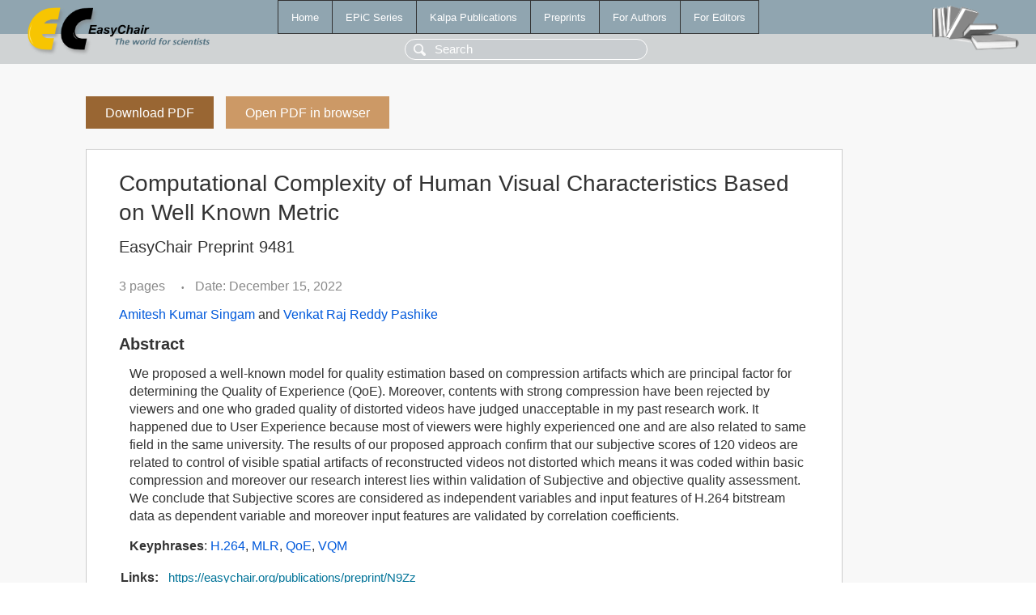

--- FILE ---
content_type: text/html; charset=UTF-8
request_url: https://wvvw.easychair.org/publications/preprint/N9Zz
body_size: 1902
content:
<!DOCTYPE html>
<html lang='en-US'><head><meta content='text/html; charset=UTF-8' http-equiv='Content-Type'/><title>Computational Complexity of Human Visual Characteristics Based on Well Known Metric</title><link href='/images/favicon.ico' rel='icon' type='image/jpeg'/><link href='/css/cool.css?version=522' rel='StyleSheet' type='text/css'/><link href='/css/publications.css?version=522' rel='StyleSheet' type='text/css'/><script src='/js/easy.js?version=522'></script><script src='/publications/pubs.js?version=522'></script></head><body class="pubs"><table class="page"><tr style="height:1%"><td><div class="menu"><table class="menutable"><tr><td><a class="mainmenu" href="/publications/" id="t:HOME">Home</a></td><td><a class="mainmenu" href="/publications/EPiC" id="t:EPIC">EPiC Series</a></td><td><a class="mainmenu" href="/publications/Kalpa" id="t:KALPA">Kalpa Publications</a></td><td><a class="mainmenu" href="/publications/preprints" id="t:PREPRINTS">Preprints</a></td><td><a class="mainmenu" href="/publications/for_authors" id="t:FOR_AUTHORS">For Authors</a></td><td><a class="mainmenu" href="/publications/for_editors" id="t:FOR_EDITORS">For Editors</a></td></tr></table></div><div class="search_row"><form onsubmit="alert('Search is temporarily unavailable');return false;"><input id="search-input" name="query" placeholder="Search" type="text"/></form></div><div id="logo"><a href="/"><img class="logonew_alignment" src="/images/logoECpubs.png"/></a></div><div id="books"><img class="books_alignment" src="/images/books.png"/></div></td></tr><tr style="height:99%"><td class="ltgray"><div id="mainColumn"><table id="content_table"><tr><td style="vertical-align:top;width:99%"><a class="pdf_download_preprint" href="/publications/preprint/N9Zz/download" title="Download full-text preprint">Download PDF</a><a class="pdf_open_preprint" href="/publications/preprint/N9Zz/open" title="Open full-text preprint in browser">Open PDF in browser</a><div class="abstractBox"><h1>Computational Complexity of Human Visual Characteristics Based on Well Known Metric</h1><h3 class="preprint_number">EasyChair Preprint 9481</h3><span class="pages">3 pages</span><span class="pagesbull">•</span><span class="date">Date: December 15, 2022</span><div class="authors"><a href="/publications/author/32s2">Amitesh Kumar Singam</a> and <a href="/publications/author/DpLN">Venkat Raj Reddy Pashike</a></div><h3>Abstract</h3><p>We proposed a well-known model for quality estimation based on compression artifacts which are principal factor for determining the Quality of Experience (QoE). Moreover, contents with strong compression have been rejected by viewers and one who graded quality of distorted videos have judged unacceptable in my past research work. It happened due to User Experience because most of viewers were highly experienced one and are also related to same field in the same university. The results of our proposed approach confirm that our subjective scores of 120 videos are related to control of visible spatial artifacts of reconstructed videos not distorted which means it was coded within basic compression and moreover our research interest lies within validation of Subjective and objective quality assessment. We conclude that Subjective scores are considered as independent variables and input features of H.264 bitstream data as dependent variable and moreover input features are validated by correlation coefficients.</p><p><b>Keyphrases</b>: <a href="/publications/keyword/5XNF">H.264</a>, <a href="/publications/keyword/nfjG">MLR</a>, <a href="/publications/keyword/cg8d">QoE</a>, <a href="/publications/keyword/853B">VQM</a></p><table style="margin-top:10px"><tr><td class="paper_link" style="padding-right:7pt"><b>Links:</b></td><td class="paper_link"><a href="/publications/preprint/N9Zz" title="EasyChair link">https://easychair.org/publications/preprint/N9Zz</a></td></tr></table><div class="bibtex_button" onclick="Pubs.bibtex()">BibTeX entry <div class="bibtex" id="bibtex" onclick="Pubs.bibtexInner()">BibTeX does not have the right entry for preprints. This is a hack for producing the correct reference:<pre>@booklet{EasyChair:9481,
  author    = {Amitesh Kumar Singam and Venkat Raj Reddy Pashike},
  title     = {Computational Complexity of Human Visual Characteristics Based on Well Known Metric},
  howpublished = {EasyChair Preprint 9481},
  year      = {EasyChair, 2022}}
</pre></div></div></div><a class="pdf_download_preprint" href="/publications/preprint/N9Zz/download" title="Download full-text preprint">Download PDF</a><a class="pdf_open_preprint" href="/publications/preprint/N9Zz/open" title="Open full-text preprint in browser">Open PDF in browser</a></td></tr></table></div></td></tr><tr><td class="footer">Copyright © 2012-2025 easychair.org. All rights reserved.</td></tr></table></body></html>